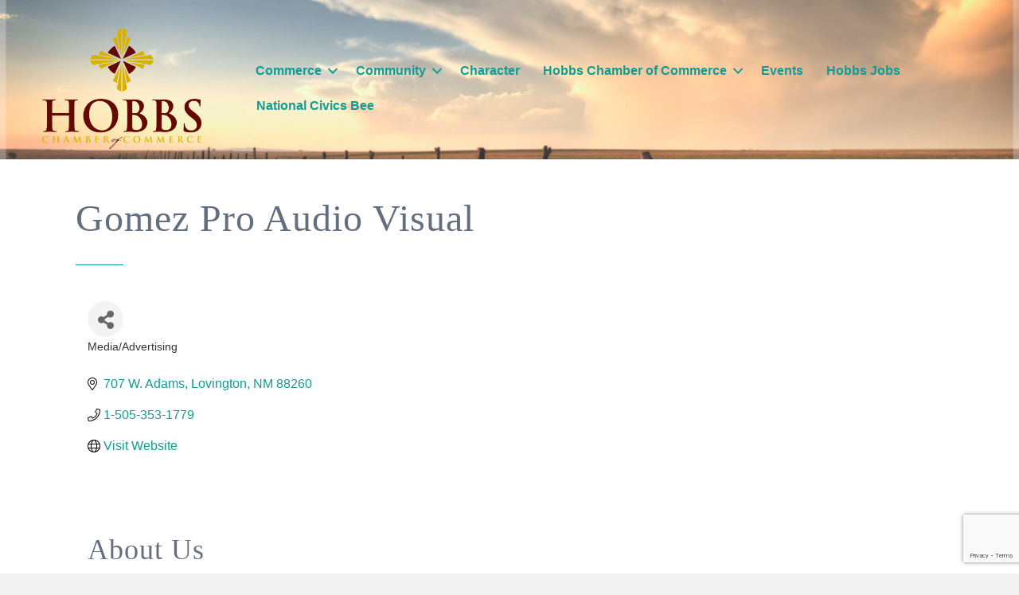

--- FILE ---
content_type: text/html; charset=utf-8
request_url: https://www.google.com/recaptcha/enterprise/anchor?ar=1&k=6LfI_T8rAAAAAMkWHrLP_GfSf3tLy9tKa839wcWa&co=aHR0cHM6Ly9idXNpbmVzcy5ob2Jic2NoYW1iZXIub3JnOjQ0Mw..&hl=en&v=PoyoqOPhxBO7pBk68S4YbpHZ&size=invisible&anchor-ms=20000&execute-ms=30000&cb=gwk3png33w07
body_size: 48916
content:
<!DOCTYPE HTML><html dir="ltr" lang="en"><head><meta http-equiv="Content-Type" content="text/html; charset=UTF-8">
<meta http-equiv="X-UA-Compatible" content="IE=edge">
<title>reCAPTCHA</title>
<style type="text/css">
/* cyrillic-ext */
@font-face {
  font-family: 'Roboto';
  font-style: normal;
  font-weight: 400;
  font-stretch: 100%;
  src: url(//fonts.gstatic.com/s/roboto/v48/KFO7CnqEu92Fr1ME7kSn66aGLdTylUAMa3GUBHMdazTgWw.woff2) format('woff2');
  unicode-range: U+0460-052F, U+1C80-1C8A, U+20B4, U+2DE0-2DFF, U+A640-A69F, U+FE2E-FE2F;
}
/* cyrillic */
@font-face {
  font-family: 'Roboto';
  font-style: normal;
  font-weight: 400;
  font-stretch: 100%;
  src: url(//fonts.gstatic.com/s/roboto/v48/KFO7CnqEu92Fr1ME7kSn66aGLdTylUAMa3iUBHMdazTgWw.woff2) format('woff2');
  unicode-range: U+0301, U+0400-045F, U+0490-0491, U+04B0-04B1, U+2116;
}
/* greek-ext */
@font-face {
  font-family: 'Roboto';
  font-style: normal;
  font-weight: 400;
  font-stretch: 100%;
  src: url(//fonts.gstatic.com/s/roboto/v48/KFO7CnqEu92Fr1ME7kSn66aGLdTylUAMa3CUBHMdazTgWw.woff2) format('woff2');
  unicode-range: U+1F00-1FFF;
}
/* greek */
@font-face {
  font-family: 'Roboto';
  font-style: normal;
  font-weight: 400;
  font-stretch: 100%;
  src: url(//fonts.gstatic.com/s/roboto/v48/KFO7CnqEu92Fr1ME7kSn66aGLdTylUAMa3-UBHMdazTgWw.woff2) format('woff2');
  unicode-range: U+0370-0377, U+037A-037F, U+0384-038A, U+038C, U+038E-03A1, U+03A3-03FF;
}
/* math */
@font-face {
  font-family: 'Roboto';
  font-style: normal;
  font-weight: 400;
  font-stretch: 100%;
  src: url(//fonts.gstatic.com/s/roboto/v48/KFO7CnqEu92Fr1ME7kSn66aGLdTylUAMawCUBHMdazTgWw.woff2) format('woff2');
  unicode-range: U+0302-0303, U+0305, U+0307-0308, U+0310, U+0312, U+0315, U+031A, U+0326-0327, U+032C, U+032F-0330, U+0332-0333, U+0338, U+033A, U+0346, U+034D, U+0391-03A1, U+03A3-03A9, U+03B1-03C9, U+03D1, U+03D5-03D6, U+03F0-03F1, U+03F4-03F5, U+2016-2017, U+2034-2038, U+203C, U+2040, U+2043, U+2047, U+2050, U+2057, U+205F, U+2070-2071, U+2074-208E, U+2090-209C, U+20D0-20DC, U+20E1, U+20E5-20EF, U+2100-2112, U+2114-2115, U+2117-2121, U+2123-214F, U+2190, U+2192, U+2194-21AE, U+21B0-21E5, U+21F1-21F2, U+21F4-2211, U+2213-2214, U+2216-22FF, U+2308-230B, U+2310, U+2319, U+231C-2321, U+2336-237A, U+237C, U+2395, U+239B-23B7, U+23D0, U+23DC-23E1, U+2474-2475, U+25AF, U+25B3, U+25B7, U+25BD, U+25C1, U+25CA, U+25CC, U+25FB, U+266D-266F, U+27C0-27FF, U+2900-2AFF, U+2B0E-2B11, U+2B30-2B4C, U+2BFE, U+3030, U+FF5B, U+FF5D, U+1D400-1D7FF, U+1EE00-1EEFF;
}
/* symbols */
@font-face {
  font-family: 'Roboto';
  font-style: normal;
  font-weight: 400;
  font-stretch: 100%;
  src: url(//fonts.gstatic.com/s/roboto/v48/KFO7CnqEu92Fr1ME7kSn66aGLdTylUAMaxKUBHMdazTgWw.woff2) format('woff2');
  unicode-range: U+0001-000C, U+000E-001F, U+007F-009F, U+20DD-20E0, U+20E2-20E4, U+2150-218F, U+2190, U+2192, U+2194-2199, U+21AF, U+21E6-21F0, U+21F3, U+2218-2219, U+2299, U+22C4-22C6, U+2300-243F, U+2440-244A, U+2460-24FF, U+25A0-27BF, U+2800-28FF, U+2921-2922, U+2981, U+29BF, U+29EB, U+2B00-2BFF, U+4DC0-4DFF, U+FFF9-FFFB, U+10140-1018E, U+10190-1019C, U+101A0, U+101D0-101FD, U+102E0-102FB, U+10E60-10E7E, U+1D2C0-1D2D3, U+1D2E0-1D37F, U+1F000-1F0FF, U+1F100-1F1AD, U+1F1E6-1F1FF, U+1F30D-1F30F, U+1F315, U+1F31C, U+1F31E, U+1F320-1F32C, U+1F336, U+1F378, U+1F37D, U+1F382, U+1F393-1F39F, U+1F3A7-1F3A8, U+1F3AC-1F3AF, U+1F3C2, U+1F3C4-1F3C6, U+1F3CA-1F3CE, U+1F3D4-1F3E0, U+1F3ED, U+1F3F1-1F3F3, U+1F3F5-1F3F7, U+1F408, U+1F415, U+1F41F, U+1F426, U+1F43F, U+1F441-1F442, U+1F444, U+1F446-1F449, U+1F44C-1F44E, U+1F453, U+1F46A, U+1F47D, U+1F4A3, U+1F4B0, U+1F4B3, U+1F4B9, U+1F4BB, U+1F4BF, U+1F4C8-1F4CB, U+1F4D6, U+1F4DA, U+1F4DF, U+1F4E3-1F4E6, U+1F4EA-1F4ED, U+1F4F7, U+1F4F9-1F4FB, U+1F4FD-1F4FE, U+1F503, U+1F507-1F50B, U+1F50D, U+1F512-1F513, U+1F53E-1F54A, U+1F54F-1F5FA, U+1F610, U+1F650-1F67F, U+1F687, U+1F68D, U+1F691, U+1F694, U+1F698, U+1F6AD, U+1F6B2, U+1F6B9-1F6BA, U+1F6BC, U+1F6C6-1F6CF, U+1F6D3-1F6D7, U+1F6E0-1F6EA, U+1F6F0-1F6F3, U+1F6F7-1F6FC, U+1F700-1F7FF, U+1F800-1F80B, U+1F810-1F847, U+1F850-1F859, U+1F860-1F887, U+1F890-1F8AD, U+1F8B0-1F8BB, U+1F8C0-1F8C1, U+1F900-1F90B, U+1F93B, U+1F946, U+1F984, U+1F996, U+1F9E9, U+1FA00-1FA6F, U+1FA70-1FA7C, U+1FA80-1FA89, U+1FA8F-1FAC6, U+1FACE-1FADC, U+1FADF-1FAE9, U+1FAF0-1FAF8, U+1FB00-1FBFF;
}
/* vietnamese */
@font-face {
  font-family: 'Roboto';
  font-style: normal;
  font-weight: 400;
  font-stretch: 100%;
  src: url(//fonts.gstatic.com/s/roboto/v48/KFO7CnqEu92Fr1ME7kSn66aGLdTylUAMa3OUBHMdazTgWw.woff2) format('woff2');
  unicode-range: U+0102-0103, U+0110-0111, U+0128-0129, U+0168-0169, U+01A0-01A1, U+01AF-01B0, U+0300-0301, U+0303-0304, U+0308-0309, U+0323, U+0329, U+1EA0-1EF9, U+20AB;
}
/* latin-ext */
@font-face {
  font-family: 'Roboto';
  font-style: normal;
  font-weight: 400;
  font-stretch: 100%;
  src: url(//fonts.gstatic.com/s/roboto/v48/KFO7CnqEu92Fr1ME7kSn66aGLdTylUAMa3KUBHMdazTgWw.woff2) format('woff2');
  unicode-range: U+0100-02BA, U+02BD-02C5, U+02C7-02CC, U+02CE-02D7, U+02DD-02FF, U+0304, U+0308, U+0329, U+1D00-1DBF, U+1E00-1E9F, U+1EF2-1EFF, U+2020, U+20A0-20AB, U+20AD-20C0, U+2113, U+2C60-2C7F, U+A720-A7FF;
}
/* latin */
@font-face {
  font-family: 'Roboto';
  font-style: normal;
  font-weight: 400;
  font-stretch: 100%;
  src: url(//fonts.gstatic.com/s/roboto/v48/KFO7CnqEu92Fr1ME7kSn66aGLdTylUAMa3yUBHMdazQ.woff2) format('woff2');
  unicode-range: U+0000-00FF, U+0131, U+0152-0153, U+02BB-02BC, U+02C6, U+02DA, U+02DC, U+0304, U+0308, U+0329, U+2000-206F, U+20AC, U+2122, U+2191, U+2193, U+2212, U+2215, U+FEFF, U+FFFD;
}
/* cyrillic-ext */
@font-face {
  font-family: 'Roboto';
  font-style: normal;
  font-weight: 500;
  font-stretch: 100%;
  src: url(//fonts.gstatic.com/s/roboto/v48/KFO7CnqEu92Fr1ME7kSn66aGLdTylUAMa3GUBHMdazTgWw.woff2) format('woff2');
  unicode-range: U+0460-052F, U+1C80-1C8A, U+20B4, U+2DE0-2DFF, U+A640-A69F, U+FE2E-FE2F;
}
/* cyrillic */
@font-face {
  font-family: 'Roboto';
  font-style: normal;
  font-weight: 500;
  font-stretch: 100%;
  src: url(//fonts.gstatic.com/s/roboto/v48/KFO7CnqEu92Fr1ME7kSn66aGLdTylUAMa3iUBHMdazTgWw.woff2) format('woff2');
  unicode-range: U+0301, U+0400-045F, U+0490-0491, U+04B0-04B1, U+2116;
}
/* greek-ext */
@font-face {
  font-family: 'Roboto';
  font-style: normal;
  font-weight: 500;
  font-stretch: 100%;
  src: url(//fonts.gstatic.com/s/roboto/v48/KFO7CnqEu92Fr1ME7kSn66aGLdTylUAMa3CUBHMdazTgWw.woff2) format('woff2');
  unicode-range: U+1F00-1FFF;
}
/* greek */
@font-face {
  font-family: 'Roboto';
  font-style: normal;
  font-weight: 500;
  font-stretch: 100%;
  src: url(//fonts.gstatic.com/s/roboto/v48/KFO7CnqEu92Fr1ME7kSn66aGLdTylUAMa3-UBHMdazTgWw.woff2) format('woff2');
  unicode-range: U+0370-0377, U+037A-037F, U+0384-038A, U+038C, U+038E-03A1, U+03A3-03FF;
}
/* math */
@font-face {
  font-family: 'Roboto';
  font-style: normal;
  font-weight: 500;
  font-stretch: 100%;
  src: url(//fonts.gstatic.com/s/roboto/v48/KFO7CnqEu92Fr1ME7kSn66aGLdTylUAMawCUBHMdazTgWw.woff2) format('woff2');
  unicode-range: U+0302-0303, U+0305, U+0307-0308, U+0310, U+0312, U+0315, U+031A, U+0326-0327, U+032C, U+032F-0330, U+0332-0333, U+0338, U+033A, U+0346, U+034D, U+0391-03A1, U+03A3-03A9, U+03B1-03C9, U+03D1, U+03D5-03D6, U+03F0-03F1, U+03F4-03F5, U+2016-2017, U+2034-2038, U+203C, U+2040, U+2043, U+2047, U+2050, U+2057, U+205F, U+2070-2071, U+2074-208E, U+2090-209C, U+20D0-20DC, U+20E1, U+20E5-20EF, U+2100-2112, U+2114-2115, U+2117-2121, U+2123-214F, U+2190, U+2192, U+2194-21AE, U+21B0-21E5, U+21F1-21F2, U+21F4-2211, U+2213-2214, U+2216-22FF, U+2308-230B, U+2310, U+2319, U+231C-2321, U+2336-237A, U+237C, U+2395, U+239B-23B7, U+23D0, U+23DC-23E1, U+2474-2475, U+25AF, U+25B3, U+25B7, U+25BD, U+25C1, U+25CA, U+25CC, U+25FB, U+266D-266F, U+27C0-27FF, U+2900-2AFF, U+2B0E-2B11, U+2B30-2B4C, U+2BFE, U+3030, U+FF5B, U+FF5D, U+1D400-1D7FF, U+1EE00-1EEFF;
}
/* symbols */
@font-face {
  font-family: 'Roboto';
  font-style: normal;
  font-weight: 500;
  font-stretch: 100%;
  src: url(//fonts.gstatic.com/s/roboto/v48/KFO7CnqEu92Fr1ME7kSn66aGLdTylUAMaxKUBHMdazTgWw.woff2) format('woff2');
  unicode-range: U+0001-000C, U+000E-001F, U+007F-009F, U+20DD-20E0, U+20E2-20E4, U+2150-218F, U+2190, U+2192, U+2194-2199, U+21AF, U+21E6-21F0, U+21F3, U+2218-2219, U+2299, U+22C4-22C6, U+2300-243F, U+2440-244A, U+2460-24FF, U+25A0-27BF, U+2800-28FF, U+2921-2922, U+2981, U+29BF, U+29EB, U+2B00-2BFF, U+4DC0-4DFF, U+FFF9-FFFB, U+10140-1018E, U+10190-1019C, U+101A0, U+101D0-101FD, U+102E0-102FB, U+10E60-10E7E, U+1D2C0-1D2D3, U+1D2E0-1D37F, U+1F000-1F0FF, U+1F100-1F1AD, U+1F1E6-1F1FF, U+1F30D-1F30F, U+1F315, U+1F31C, U+1F31E, U+1F320-1F32C, U+1F336, U+1F378, U+1F37D, U+1F382, U+1F393-1F39F, U+1F3A7-1F3A8, U+1F3AC-1F3AF, U+1F3C2, U+1F3C4-1F3C6, U+1F3CA-1F3CE, U+1F3D4-1F3E0, U+1F3ED, U+1F3F1-1F3F3, U+1F3F5-1F3F7, U+1F408, U+1F415, U+1F41F, U+1F426, U+1F43F, U+1F441-1F442, U+1F444, U+1F446-1F449, U+1F44C-1F44E, U+1F453, U+1F46A, U+1F47D, U+1F4A3, U+1F4B0, U+1F4B3, U+1F4B9, U+1F4BB, U+1F4BF, U+1F4C8-1F4CB, U+1F4D6, U+1F4DA, U+1F4DF, U+1F4E3-1F4E6, U+1F4EA-1F4ED, U+1F4F7, U+1F4F9-1F4FB, U+1F4FD-1F4FE, U+1F503, U+1F507-1F50B, U+1F50D, U+1F512-1F513, U+1F53E-1F54A, U+1F54F-1F5FA, U+1F610, U+1F650-1F67F, U+1F687, U+1F68D, U+1F691, U+1F694, U+1F698, U+1F6AD, U+1F6B2, U+1F6B9-1F6BA, U+1F6BC, U+1F6C6-1F6CF, U+1F6D3-1F6D7, U+1F6E0-1F6EA, U+1F6F0-1F6F3, U+1F6F7-1F6FC, U+1F700-1F7FF, U+1F800-1F80B, U+1F810-1F847, U+1F850-1F859, U+1F860-1F887, U+1F890-1F8AD, U+1F8B0-1F8BB, U+1F8C0-1F8C1, U+1F900-1F90B, U+1F93B, U+1F946, U+1F984, U+1F996, U+1F9E9, U+1FA00-1FA6F, U+1FA70-1FA7C, U+1FA80-1FA89, U+1FA8F-1FAC6, U+1FACE-1FADC, U+1FADF-1FAE9, U+1FAF0-1FAF8, U+1FB00-1FBFF;
}
/* vietnamese */
@font-face {
  font-family: 'Roboto';
  font-style: normal;
  font-weight: 500;
  font-stretch: 100%;
  src: url(//fonts.gstatic.com/s/roboto/v48/KFO7CnqEu92Fr1ME7kSn66aGLdTylUAMa3OUBHMdazTgWw.woff2) format('woff2');
  unicode-range: U+0102-0103, U+0110-0111, U+0128-0129, U+0168-0169, U+01A0-01A1, U+01AF-01B0, U+0300-0301, U+0303-0304, U+0308-0309, U+0323, U+0329, U+1EA0-1EF9, U+20AB;
}
/* latin-ext */
@font-face {
  font-family: 'Roboto';
  font-style: normal;
  font-weight: 500;
  font-stretch: 100%;
  src: url(//fonts.gstatic.com/s/roboto/v48/KFO7CnqEu92Fr1ME7kSn66aGLdTylUAMa3KUBHMdazTgWw.woff2) format('woff2');
  unicode-range: U+0100-02BA, U+02BD-02C5, U+02C7-02CC, U+02CE-02D7, U+02DD-02FF, U+0304, U+0308, U+0329, U+1D00-1DBF, U+1E00-1E9F, U+1EF2-1EFF, U+2020, U+20A0-20AB, U+20AD-20C0, U+2113, U+2C60-2C7F, U+A720-A7FF;
}
/* latin */
@font-face {
  font-family: 'Roboto';
  font-style: normal;
  font-weight: 500;
  font-stretch: 100%;
  src: url(//fonts.gstatic.com/s/roboto/v48/KFO7CnqEu92Fr1ME7kSn66aGLdTylUAMa3yUBHMdazQ.woff2) format('woff2');
  unicode-range: U+0000-00FF, U+0131, U+0152-0153, U+02BB-02BC, U+02C6, U+02DA, U+02DC, U+0304, U+0308, U+0329, U+2000-206F, U+20AC, U+2122, U+2191, U+2193, U+2212, U+2215, U+FEFF, U+FFFD;
}
/* cyrillic-ext */
@font-face {
  font-family: 'Roboto';
  font-style: normal;
  font-weight: 900;
  font-stretch: 100%;
  src: url(//fonts.gstatic.com/s/roboto/v48/KFO7CnqEu92Fr1ME7kSn66aGLdTylUAMa3GUBHMdazTgWw.woff2) format('woff2');
  unicode-range: U+0460-052F, U+1C80-1C8A, U+20B4, U+2DE0-2DFF, U+A640-A69F, U+FE2E-FE2F;
}
/* cyrillic */
@font-face {
  font-family: 'Roboto';
  font-style: normal;
  font-weight: 900;
  font-stretch: 100%;
  src: url(//fonts.gstatic.com/s/roboto/v48/KFO7CnqEu92Fr1ME7kSn66aGLdTylUAMa3iUBHMdazTgWw.woff2) format('woff2');
  unicode-range: U+0301, U+0400-045F, U+0490-0491, U+04B0-04B1, U+2116;
}
/* greek-ext */
@font-face {
  font-family: 'Roboto';
  font-style: normal;
  font-weight: 900;
  font-stretch: 100%;
  src: url(//fonts.gstatic.com/s/roboto/v48/KFO7CnqEu92Fr1ME7kSn66aGLdTylUAMa3CUBHMdazTgWw.woff2) format('woff2');
  unicode-range: U+1F00-1FFF;
}
/* greek */
@font-face {
  font-family: 'Roboto';
  font-style: normal;
  font-weight: 900;
  font-stretch: 100%;
  src: url(//fonts.gstatic.com/s/roboto/v48/KFO7CnqEu92Fr1ME7kSn66aGLdTylUAMa3-UBHMdazTgWw.woff2) format('woff2');
  unicode-range: U+0370-0377, U+037A-037F, U+0384-038A, U+038C, U+038E-03A1, U+03A3-03FF;
}
/* math */
@font-face {
  font-family: 'Roboto';
  font-style: normal;
  font-weight: 900;
  font-stretch: 100%;
  src: url(//fonts.gstatic.com/s/roboto/v48/KFO7CnqEu92Fr1ME7kSn66aGLdTylUAMawCUBHMdazTgWw.woff2) format('woff2');
  unicode-range: U+0302-0303, U+0305, U+0307-0308, U+0310, U+0312, U+0315, U+031A, U+0326-0327, U+032C, U+032F-0330, U+0332-0333, U+0338, U+033A, U+0346, U+034D, U+0391-03A1, U+03A3-03A9, U+03B1-03C9, U+03D1, U+03D5-03D6, U+03F0-03F1, U+03F4-03F5, U+2016-2017, U+2034-2038, U+203C, U+2040, U+2043, U+2047, U+2050, U+2057, U+205F, U+2070-2071, U+2074-208E, U+2090-209C, U+20D0-20DC, U+20E1, U+20E5-20EF, U+2100-2112, U+2114-2115, U+2117-2121, U+2123-214F, U+2190, U+2192, U+2194-21AE, U+21B0-21E5, U+21F1-21F2, U+21F4-2211, U+2213-2214, U+2216-22FF, U+2308-230B, U+2310, U+2319, U+231C-2321, U+2336-237A, U+237C, U+2395, U+239B-23B7, U+23D0, U+23DC-23E1, U+2474-2475, U+25AF, U+25B3, U+25B7, U+25BD, U+25C1, U+25CA, U+25CC, U+25FB, U+266D-266F, U+27C0-27FF, U+2900-2AFF, U+2B0E-2B11, U+2B30-2B4C, U+2BFE, U+3030, U+FF5B, U+FF5D, U+1D400-1D7FF, U+1EE00-1EEFF;
}
/* symbols */
@font-face {
  font-family: 'Roboto';
  font-style: normal;
  font-weight: 900;
  font-stretch: 100%;
  src: url(//fonts.gstatic.com/s/roboto/v48/KFO7CnqEu92Fr1ME7kSn66aGLdTylUAMaxKUBHMdazTgWw.woff2) format('woff2');
  unicode-range: U+0001-000C, U+000E-001F, U+007F-009F, U+20DD-20E0, U+20E2-20E4, U+2150-218F, U+2190, U+2192, U+2194-2199, U+21AF, U+21E6-21F0, U+21F3, U+2218-2219, U+2299, U+22C4-22C6, U+2300-243F, U+2440-244A, U+2460-24FF, U+25A0-27BF, U+2800-28FF, U+2921-2922, U+2981, U+29BF, U+29EB, U+2B00-2BFF, U+4DC0-4DFF, U+FFF9-FFFB, U+10140-1018E, U+10190-1019C, U+101A0, U+101D0-101FD, U+102E0-102FB, U+10E60-10E7E, U+1D2C0-1D2D3, U+1D2E0-1D37F, U+1F000-1F0FF, U+1F100-1F1AD, U+1F1E6-1F1FF, U+1F30D-1F30F, U+1F315, U+1F31C, U+1F31E, U+1F320-1F32C, U+1F336, U+1F378, U+1F37D, U+1F382, U+1F393-1F39F, U+1F3A7-1F3A8, U+1F3AC-1F3AF, U+1F3C2, U+1F3C4-1F3C6, U+1F3CA-1F3CE, U+1F3D4-1F3E0, U+1F3ED, U+1F3F1-1F3F3, U+1F3F5-1F3F7, U+1F408, U+1F415, U+1F41F, U+1F426, U+1F43F, U+1F441-1F442, U+1F444, U+1F446-1F449, U+1F44C-1F44E, U+1F453, U+1F46A, U+1F47D, U+1F4A3, U+1F4B0, U+1F4B3, U+1F4B9, U+1F4BB, U+1F4BF, U+1F4C8-1F4CB, U+1F4D6, U+1F4DA, U+1F4DF, U+1F4E3-1F4E6, U+1F4EA-1F4ED, U+1F4F7, U+1F4F9-1F4FB, U+1F4FD-1F4FE, U+1F503, U+1F507-1F50B, U+1F50D, U+1F512-1F513, U+1F53E-1F54A, U+1F54F-1F5FA, U+1F610, U+1F650-1F67F, U+1F687, U+1F68D, U+1F691, U+1F694, U+1F698, U+1F6AD, U+1F6B2, U+1F6B9-1F6BA, U+1F6BC, U+1F6C6-1F6CF, U+1F6D3-1F6D7, U+1F6E0-1F6EA, U+1F6F0-1F6F3, U+1F6F7-1F6FC, U+1F700-1F7FF, U+1F800-1F80B, U+1F810-1F847, U+1F850-1F859, U+1F860-1F887, U+1F890-1F8AD, U+1F8B0-1F8BB, U+1F8C0-1F8C1, U+1F900-1F90B, U+1F93B, U+1F946, U+1F984, U+1F996, U+1F9E9, U+1FA00-1FA6F, U+1FA70-1FA7C, U+1FA80-1FA89, U+1FA8F-1FAC6, U+1FACE-1FADC, U+1FADF-1FAE9, U+1FAF0-1FAF8, U+1FB00-1FBFF;
}
/* vietnamese */
@font-face {
  font-family: 'Roboto';
  font-style: normal;
  font-weight: 900;
  font-stretch: 100%;
  src: url(//fonts.gstatic.com/s/roboto/v48/KFO7CnqEu92Fr1ME7kSn66aGLdTylUAMa3OUBHMdazTgWw.woff2) format('woff2');
  unicode-range: U+0102-0103, U+0110-0111, U+0128-0129, U+0168-0169, U+01A0-01A1, U+01AF-01B0, U+0300-0301, U+0303-0304, U+0308-0309, U+0323, U+0329, U+1EA0-1EF9, U+20AB;
}
/* latin-ext */
@font-face {
  font-family: 'Roboto';
  font-style: normal;
  font-weight: 900;
  font-stretch: 100%;
  src: url(//fonts.gstatic.com/s/roboto/v48/KFO7CnqEu92Fr1ME7kSn66aGLdTylUAMa3KUBHMdazTgWw.woff2) format('woff2');
  unicode-range: U+0100-02BA, U+02BD-02C5, U+02C7-02CC, U+02CE-02D7, U+02DD-02FF, U+0304, U+0308, U+0329, U+1D00-1DBF, U+1E00-1E9F, U+1EF2-1EFF, U+2020, U+20A0-20AB, U+20AD-20C0, U+2113, U+2C60-2C7F, U+A720-A7FF;
}
/* latin */
@font-face {
  font-family: 'Roboto';
  font-style: normal;
  font-weight: 900;
  font-stretch: 100%;
  src: url(//fonts.gstatic.com/s/roboto/v48/KFO7CnqEu92Fr1ME7kSn66aGLdTylUAMa3yUBHMdazQ.woff2) format('woff2');
  unicode-range: U+0000-00FF, U+0131, U+0152-0153, U+02BB-02BC, U+02C6, U+02DA, U+02DC, U+0304, U+0308, U+0329, U+2000-206F, U+20AC, U+2122, U+2191, U+2193, U+2212, U+2215, U+FEFF, U+FFFD;
}

</style>
<link rel="stylesheet" type="text/css" href="https://www.gstatic.com/recaptcha/releases/PoyoqOPhxBO7pBk68S4YbpHZ/styles__ltr.css">
<script nonce="VWquSrG0o3EYV3Is0L7qkQ" type="text/javascript">window['__recaptcha_api'] = 'https://www.google.com/recaptcha/enterprise/';</script>
<script type="text/javascript" src="https://www.gstatic.com/recaptcha/releases/PoyoqOPhxBO7pBk68S4YbpHZ/recaptcha__en.js" nonce="VWquSrG0o3EYV3Is0L7qkQ">
      
    </script></head>
<body><div id="rc-anchor-alert" class="rc-anchor-alert"></div>
<input type="hidden" id="recaptcha-token" value="[base64]">
<script type="text/javascript" nonce="VWquSrG0o3EYV3Is0L7qkQ">
      recaptcha.anchor.Main.init("[\x22ainput\x22,[\x22bgdata\x22,\x22\x22,\[base64]/[base64]/[base64]/[base64]/[base64]/UltsKytdPUU6KEU8MjA0OD9SW2wrK109RT4+NnwxOTI6KChFJjY0NTEyKT09NTUyOTYmJk0rMTxjLmxlbmd0aCYmKGMuY2hhckNvZGVBdChNKzEpJjY0NTEyKT09NTYzMjA/[base64]/[base64]/[base64]/[base64]/[base64]/[base64]/[base64]\x22,\[base64]\\u003d\x22,\x22GMKYwrbDpcOcwpfDu8ONLCfCjMK3VjrCuMOkwpBSwpTDnsKFwrZgQsOhwqlQwrkawpPDjHEdw5Z2TsOcwoYVMsO/[base64]/w4EHw6DDuMKUw6xYbkfDssKlIwHCgMK0wq50UjxPw7NvBMOnw5DCq8O4H1QLwoQRdsOBwodtCS5Aw6ZpVE3DssKpajXDhmMOScOLwrrCoMO9w53DqMOfw7Nsw5nDr8KcwoxCw6zDlcOzwo7ChMO/Rhgbw5bCkMOxw6nDhzwfMi1ww5/Ds8OEBH/[base64]/w75JwoLCjsKcwqQwBMKFdD3Cgj/CnSzChhDDvWcrw4/DrsKyJCIjw4cZbMO4wrQ0c8OKRXh3a8OwM8OVfcOwwoDCjG7CgEg+M8OeJRjCgsKQwobDr0x2wqptG8O4I8OPw7TDuwB8w4TDsm5Ww6TCuMKiwqDDmsOEwq3CjWPDijZXw6DCuRHCs8K/AlgRw7PDrsKLLl/CncKZw5UoCVrDrnHCvsKhwqLCqjs/wqPCjzbCusOhw7MgwoAXw7rDug0OP8KPw6jDn1ozC8OPZMKvOR7Dv8KGVjzCrMKNw7M7wqMOIxHCiMObwrMvdMOxwr4vXcOdVcOgD8OCPSZkw6sFwpF6w7HDl2vDjRHCosOPwp/ChcKhOsKvw6/CphnDr8OsQcOXWnUrGwQwJMKRwqHCqBwJw7XClknCoDbCqBt/wp/Dr8KCw6dSGGstw7XChEHDnMKHHFw+w5VUf8KRw4cMwrJxw7zDrlHDgGlMw4UzwrQTw5XDj8OowpXDl8KOw6AdKcKCw43CoT7DisOFV0PCtU3Cj8O9ESLCqcK5anHCgsOtwp0/IDoWwpbDgnA7acO9ScOSwo3ClSPCmcKEScOywp/[base64]/CoU1iwpLCnGDDrmXDisK6Rldew4DChB3CiCfDl8Kcw4HCusOJw59FwqFwI2HDs31rw5PCmcKuPMKMwqTCnMO+wpE2LcO+T8K6wqJMw680VjMsYAzDicKCw4jDizHCuVLCp2HDuFQOZkMUNAnCmMKkaxoiw5LChsO5wpN1CcOCwoB5ESLCiXwsw7/CkMO8w5nDhH85TynCkG15wr8nJMOCwpXDlw7Dg8O5w5kzwowkw5dfwoMrwp3DhMORw4PCuMOMAcKow6New4rChXkffsOfNsK5w4rDnMKVwrHCjcKgTsKhw5zCmXJ0wrNpwr9CeCDDtlfDo0RUZwU+w6NpaMOSG8KUw5twXcKnAcOdeDw/w7DCssKLw7jDj1TCviDDlGpsw44Kw4VCworCnHd8woHCogEqJsKbwr80worCpcKGwpwLwo0jE8K/Xk/DjGVXP8OYCT4qwpvCgMOge8OLMnwpw79fZsKUd8Khw6llw5zCt8OWTg4zw4UnwoHChCTCgMOcWMOgHjXDg8OKwoN2w4cHw7TDsELDp0Ruwpw1cnzDoDcTBcKYwrTDv1AQw7DCkMOFZUM2w4nCjsO/[base64]/[base64]/CogUmRxEhMl/CksKHecKqwo9HI8Oxd8KhSx9qdcOWPzM9wrBaw4sQMsK/fcOuwobCjl/ChSEvNsKYwqnDpDMMXsKmJMOLWFISw4rDs8OAOk/DncKHw6YHchzDrcKJw5FtecKzaibDoVBZwp1awqXDoMOgDMOJw73CrMKNwq/CnFlUw7bCvMKdOxXDo8Oiw7dyDcKdPggyCcK6ZcOaw7PDnlEpFcOoYMOaw5LCsiPCrMOqOMOTKAvCvcK0AMKww6gncA00SMOAG8O3w7bCncKtwptQWsKAX8O/[base64]/aQNoDnhafsOUwqHCicKSZzw4w7o7w5zDg8Kxw7Qpw6fCqzpkw67DqiPCuVLDqsO/w7gqw6LDisOnw6xbw43ClcKDwqvDgMOSTsKoMmDCtxcgwoHCosK2wrdOwobDq8O0w7ooPD/Cu8Oyw48pwqp0wojCvi8Rw708wrbDskJ/wrZxNnnCtsK6w5xOE00DwqHCpMOgDhR1McKGw4k3wpZdWSBwRMOswpEnE0FMQxxOwptgR8OOw4hKwpouw7vCgMKFwoRfY8KwUk7DrsOSw7PCmsKmw7ZmM8OTcMOSw4rCnDhgM8KEw6rDrMOZwpkZwr/DiCAOXsKifEoHKMOJw5gJRsOuXsKOH1rCvSx/N8KqdyzDlMOsEjPCq8KDw7DDp8KED8KAwrbDh1vCv8OPw7XDl2LDl0/CnsKEFcK/w4IZYRRaw444FBk8w7bDj8KOw5TDv8KtwrLDqMK0wqlwcMOZw4jDkcOgw788Qx7Dg3k2V2s7w5wrwppHwqnClmDDu2M+Fw/DnsKaaFTCiXPDoMKxEivCo8Kcw63Cv8KWC29LCnZcLsOIw4whIjPCsHxew7fDqBpzw6MCwrbDssOYIsO/w4HDicKALlTDncOLKcKTwotkwo/DvcKoJGXDmUEfw4DDl2AGTMKraWVww4LCs8O4wo/DisKOAinCrjkGdsO+C8KON8O9w5Q9WG7DrsO6wqfCvMOIwojCvcOLw4kAFsKuwqPCgMOrXiXCp8KSO8O/[base64]/[base64]/DrsKXw6HCusO3wqjCi8KcAcKjQT05cWrDmsKFw7dWKMKew47Dlj7Cs8OqwpjClcKUw5/[base64]/[base64]/[base64]/DhMKWQsOcw4jDgsK3wrzDlsK/w53Dt8K4w5LDmsOqNmV8W0l5wqDCvxhLRsKBMsOOBsKGwrk/w7/Dpy5fw7AIwo9xwo5pI04Vw45IeyktFMK3DsOWEWklw43DusOWw4vCsjU8c8OOVGDCrcOaTMK4ZEzCvMO2wp8Xa8OLScK/w7QYRsO4SsKbw5kew5FlwrDDs8OAwrDChjnDkcKLw5d2AsKZE8KDa8K9XXvDvMKeS1YTSDJfw6xgwrTDnsOkwpsfw4PCoQckw6vCmsO/wq7DicO7wrLCs8KGB8KuLMKoR1k2f8OfFcK+U8Kqw6sCw7NYQAx2asKkw61uQMK3w6DDl8Oqw5c7LSvCgcODJMOtwoLDkDrDqXBTw4wjwpxtw65gFcO3a8KHw58ZbmHDmXfChlLCucOXSB9CRSkBw5fDnFsgCcKIwoNWwpogwonDjG/DisOwC8KibMKPOcO0wpghwqAlUmZcGFh6woM0w5Ibw5sXbAPDkcKEWsOLw7pawoPCu8KBw43CjT96w6bCs8OgLsKuwqzCi8O1KUrCjhrDlMKKwr/[base64]/wrnCoFZ9LUTDq8OjIcK4w6pGKWPCpcKDSRsNwqB5BSI3SU8ow7DDocK/w4xFw5vCgsODJ8KYXsKKL3DDocKTesKeAsKjw4skQxTCq8OiR8OmI8KuwpxEPCgkwrLDjEghN8OqwrbCksKrwptxw5DDgDVlJh9NKsKtB8Kfw6oJwrB/eMKQb1ltwqLCt2nDsFjCmcK+w7HCt8KLwpwbwoVNFMO3w6fCpsKkQm/CrjZPwrHCplBCw5s2bMO0SMKWNBgHwr9TIcOvwrjCl8O8BcOdJ8O4wqlZZR/[base64]/[base64]/Cj8K9w5VHw4lpwpXDncO/w6/[base64]/CjW7Ds8OwLkjCkcK7FMOBE8OOBVU2w7nCn2vCgy8Xw7/[base64]/[base64]/DksOXZRcuMzdEw7RXRmEfw5Qaw7lOa1PCh8Opw55mwolDaj7ChcO4ay7CmgAqworChcKDUSTDugIswoLDvcKrw6TDucKWwo8gwq1/[base64]/DtMOzFmnDpsKaNRjCqMOGJ0VMw7/CtWDDo8O6YMKfTT/CksKQw4nDnMKwwq7DlFATWFJ8acK/D118wpNYUcOBwrBKL05Fw4vDuRwOBB90w7fDoMKrGMOyw4lPw71vw4Mdwq/Dkn5LDBh7Jj1eEEnChMKwQyErfknDiCrCixPDnMOSFWViAhERXcKRwqTDknhOZUN2w5XDpsOFGcO0w7svScOrJngcOE3CqsKdCjLCkARbTcKqw5vCo8KvHMKuCcOSIyHDgsOewpXDuC7Dt3hBdMKgwqnDmcOTw7lbw6gbw4HDkUfDkmtoPsOKwq/[base64]/[base64]/[base64]/CkS8wwq7DvwnCrcKRwp5uT3nCphXDs3DCswTDhsKkwo5iwrvCsns/[base64]/DqsKLKzLCjcOKZ8OPdcK4YsKweQPDn8OfwpAjwrTDmW91NyXCmMKUw5gQT8KDQmDCoT/[base64]/CmyHDnxvCvcO+UUotS8KtSyJKwrYYwr/DoMK6PMKfFMKYJDpwwo3ConZWC8K1w57DmMKlFcKRwpTDp8OPRDcmA8ODAMOywozCuGjDocKFdknCnMK1S2PDoMOgSDwdwpVYwrkKw4fCk3PDlcO5w5c+WsOKGcKXHsK0X8O/YMOJYcK3L8K5wq4CwqI/woUSwq5fWMKIJEnDrcKvQHNlWiETX8KQPMKIQsK2wrdoU3XCh3zCr3jDmsOsw4ZxHxjDr8K9wpXCgMONw5HClcOyw6NzcMKuJQwqwozCjMOKaTvCslNJN8KzAU3DnMKSwq5LC8Kmwr9Fw7/Dm8OROTw9w4rCmcKsOGIdworDlgjDqETDssO7KMODJjU1w7XDv3HDiCfCtSpOw5UOa8OIwpHChyFcwpU5wocPXMKow4YFI3nDuzvDssKrw41lIsKJw6l6w6V+wrx8w7ZQw6APw4HCiMK0BFrCm09iw7YpwqTDrl/DlUp3w5NFw7Bnw6tzw53Djy9+ScKIbcKsw6XCv8ObwrZrwoXDo8K2wq/Dtn50w6Y8w4XCsBDCpk/DtUTCimXClcOgw53DncOUWVpmwrY4woPDtRHClcOiwp/Cjz5WB0zCvsOfR24IJcKDfgJOwojDuGPCksKEFG7CkMOjKcOcw6/CmsO9w5DDjMKwwqjCuXNMwrwCf8Kpw40Cwpp6woDCpybDjsOEVX7CqcOIUFXDgcOLUH9+F8O0TsKswpPCksOSw7TDnR5MLl7CssKlwr5nw4nDrkXCucK2w7LDt8Oqwo5rw5PDiMKvbT/DvD1YCB/DpBVbw4h9GVPDpxDDvcKzazTDg8KEwoo5ICFGJcOJK8KOw5jCjcKRwrfCm30CVWnCkcO0P8KnwqJFfHDCpcK8wrXDmzEeRz7DjsOsdMKmwrzCuAFBwolCwqzDusOBaMOpw43CoXbCliIdw6rDl090wpbDlcK5wqjCjcKyTMOQwpzCn1HCo2HCqVRQw5LDu0/CtcKXPHgjQMO8w4bDlyFjGRTDlcO4TsKrwq/DhTPDocOqNsOSOGNLe8KHV8O6UQwzW8KNGsKQwoDDmMKvwoXDu1Z3w6Vdw7rCkcO4DsKqf8KUOMO7H8OcWcK7wq3Ds3jChG7DlXF8DcOSw4fDmcOSwrzDucO6UsOGwp3Dt2EQBBHCpAzDqxMUA8Khw77DmSXDsDwQUsOrwqlLw6dpQAXCsVI5YcK1wq/CoMOqw6ZqdMKVB8KJw75QwoIiwrPDosKCwpZHbEnCucKAwrsLwppYE8OeZsKjw7PDmBZhQ8OhGsKiw57DrcOzby9Bw6PDgz7DpwvDlyNeAgkMChrDncOWPgsXw4/[base64]/DpBVOwpTCssK+w4pcw7VGbMKxWzJGYW5lPsKVP8KswrJjCBbCt8OMYS/Cv8OswqrDtsK5w7EiTcKmKMOmI8OxdBYSw7IDKwzCgcK6w70Lw6c7YitKwqDDoRvDg8OHw4V5wq51EcOZEsK4wrc4w7YewpbDtRHDvsOIAwtswqjDgTTCr1fCjnnDvFzDpxLCuMO4wrBZbsOWVH1Oe8KFX8KEBwhwDD/CoAjDgMOpw4PCkwxWwoM2R1wtw4kXw69bwpHCin7CvQhbw4EiRGrCvcK9w4HCmsOaFGJGf8K3N2FgwqlLasKNf8OZZMOiwpxHw5rDi8Ocw6kAwrxlQsOVw5DClEjCsx5Iw43DmMOWf8KawrddDFPCky/CgsKQHMKsLcK4N1/Do0QgGsKVw6LCocOIwqFPw67DpMK7JMOMGS5ILMKbOAxDf3jCocK/w5sXwrTDrjHDmsKMZcO2w5AcQcOow4PCjsKSXgzDl1nDscKNTcOUw5PChh7CpTIkK8OiDcOEwrrDhT7DlMKZwqTCvMKpwqYIGhbCs8OdOkF1ccK9wpFPw7swwonClEpgwpgawo/DpSBsVzs4KmTDhMOOYcKkZigSw6d0TcOUwpM+RsKPw6Uxw4zDkVE6bcK8THxaMMOtRErCsS3CgMO9dlHDqCAow6xISA5Cw7rDpArDrw8PJxNbw73DnR1+wp9Ew5dlw5puA8K4w4PDoWvCr8Obw57DtsOxw7NLIcO7woEpw6RzwrgCc8O/[base64]/CjMOrPMKEY8OMbcOsOsOPwo1qwp/ClSjDr1F2fCnDtMKJb1nDtSwefT/Dp0c+wqYdIsKaVnbCgyQ6wr8uwrXChxXDu8OHw5x4w60jw7wOfHDDn8OHwp5Jd21xwrjCjxnCi8OgJMOrUMOzwrLCkwo+MwtnUhHCqEHDgAjDlk/DsHwsZyoZTMKCQRvCj37CsUHDlcK5w7/DksOUBMKmwo4WG8OgEMOiwpPCmEjCpApnEsOdwr4QRn8SckojIMKYfWTDtMOXw6A5w5pnw6BBPSfDvCbCjMO/w6/CuUJPw4jClEV9w5DDkAHDqw0gKxrDpsKPw6jClsKxwqN/[base64]/CtsOHCcOMw41SbAjDuW/DgcOiYzgywrsOKsKjIzbDqcKQc0dYw6rDksOCAhZUaMK9wr5Xag9sCMKWXHzCn2PDqm10YXzDgwZ/wp9ZwphkMwRXBnfDtsKmw7ZsaMOYewJ3MsKzJ2VAwqESwq/DgGwDQWnDlSHDnsKDOMKgwpzCoGZ1fMOBwoBxTcKABj3DgHcPDVkGPX3DsMOFw5/DosK5wprDvsOpSMKURHk2w7vCgVhEwpE2csK4ZXHCpsKLwpDChMO+w7jDssOUH8KKAsO3w6TCqwLCisKjw5gWT3FoworDoMOLacOWPcOKAcK/wrBhP0ACcx9BT1/DmQ7DnHXDucKFwqjCkUzDksOLW8KyX8O2EBRZwrM6MnopwrdPwpTCo8O5wrBzZEHDn8ODw4jCmn/[base64]/[base64]/wonDq2pEwr1RwpvDkyXChcOTUcK6wpjDncKuX8O3e1UYJcOXwpzDuiPDicOZRsKiw5tXwq4Jwp/DnMOswr7Dh0XCksOhEcOpwo7Co8KISMKHw7cLw58Yw7VnIMKqwplhwr04aE3ClWvDk8OlecOww7DDr0jCjyhefHTDo8OiwqjDmcOVw5HCvcKLwpjDsBnColEjwqBSw5LCt8KUwpXDucOYwqTDkAnDssOpdEppQwByw4jDuxnDoMKyQsO4J8ODw7LCsMOrCMKKw7/CmnDDosO7YcO2HwnDvxcww7lzwpdVFsO2wrzCkwghwod/[base64]/CrMO/w413w7MLYMOfwrtuwrp2wpzDu8OOwo0nFTlZw6/[base64]/Cl1HDnADDqSrCmcOre8OybsKhMsKoK8Onw5xUw5XCvsK1w6bCuMODw67Ds8OdVxIqw6UlQMOzDmjDi8KzZVzDvGw7C8KcFMKFbcKKw4Jgwp09w65Bwr5JGVNEXWvCsWE+wqbDq8KDbBXCiCDDlMKew49iwrHDlgrDk8O/SsOFNBUiW8OsesKlKhzCqWrDsF1vZcKBw7fDkcKuwo3DlS3DksO8wpTDikHCqA8Jw5p0w54fwqQ3wqzDncO5wpXDpsOBwrN/ZSVxdk7CmsOcw7ADU8KLS0c0w7skwqbCosKtwoBAw6hawrbCkMOkw5/ChMKPw4ACPRXDhEbCtQEYwo4Gw65Mw4rDgwIWw6gcVcKATMOdw6bClzJTeMKKGsOswpROw5RTw5w+w47DvHsmwpxqYDJOdMK3bMKCw57DsCE2BcOIfC0OBl1SDDwow6HCuMOvw5JQw6dTFDIOZ8K0w6Nxwqw/woLCoVt0w7LCtEA+wq7ChWkgCxNqeQVsRyVJw6YDTMKwQcOzABDDuADChMKEw6o1YTDDmUJmwo3Cu8KRwr7Dj8KLw7nDkcOyw7ZEw5HCpTDDjcK0QMKYw5xLw4wCwrlqPsKEeEvDq08pw4LCq8K7F2fCvAhiwoM/GMOzw43DrBDDssKkdFnDr8K2DCPDpcOVJFbCnzHDhEgeQcK0w6YYw5/DhgHCvcKVwp3Cp8KjNMO4w6hjwo3Cv8KXwqtQw7XDtcOxU8OWwpVNVcK4IyViw5nDhcKrwrEDOkPDiHjCrgQecgxCw6/Cv8K/wofCiMOrCMKqw4vDqxNlJsKnw6p8woLCucKcHj3CmMKOw5jCpSMrw7nCpHQvwpl/O8O6w4MzFcKcV8KyKMKPB8Ogw6zClirDt8OuD2UuFAPDksO4QMKnKFcDRCYsw4RowpJMVcKew6QGYQVNCcOTXcO1wq3DpTDCo8OIwrrCrQ3DpDbDucKzO8OwwoQRBMKAXsKXahDDlMKRwr/[base64]/woPDmlkSA8O7WFsJwprDk8KYw71Nw7rCq8KAXsOGw4DDiBLDlMOnD8Orw5HDtEfCuS3CgsODwq8/wqTDkWHCh8OOU8OyMmbDk8O7IcKiLMOGw7Elw7Mow5EkfWjCj2/ChzTCusKvFF1JLDzDpy9yw6o4OwfDvMK9bCVBEsKqwrFFw43CuXnDrsKvw4t9w7zDnsOTwpk/[base64]/DuV7Dux4xw79JDBfCiU7CnsKWw6lVKivDj8KQNT0ewrfChsKTw7vDtz53QcK8wrBPw5gVEsOYCsOqGsKuwoQVacOYAMK9EMOiwpjCtsOMZk4wKThjM1hYw6JCw63DksOxeMOycyfDvsKKSUA2fsOPJMKOwoLCjcKwRUNew4PCtlLDp0/CrsK9wrbCrCUYw7MBL2HCkFnDhsKMwr1iLiwuLzHDgH/CgR7ChMKjQsK9wpHCgwVzwp3DjcKnH8KUCcOewpdDMMOXEmYZGMOFwoFPAzJpD8Ovw4wLJFtawqDDiGMkw6zDjMKiLsOIVXjDs1EHZ0XClQV7ecKyS8KyIcOxw6jDl8KcKSwdc8KHRR/[base64]/DlMO4P2pHwoTDm8OYw5lKw7/DlsKGw6k7wqrCmVTDvHtsFV17w7Idwr3CuW7CgxzCvGNNd2Uie8KAOMOKwq7DjhPDlgPCjMOEfFk+V8KLRTMZw7kSHUhHwqgnwqzCicKHwq/DlcOmVCZqwo/CjcOXw4FMJcKDACLCrsO4wo8ZwqZlZDvDgcK8CydfJiHDkDDCvSYbw5wRwq4YJsOOwqRbeMOHw7U6acKfw6BKIXMycxBEwqDCsSA1S1bCpH8yAMKnSgV3JQJ9JRZ3FsOQw5bCgcKuwrt1w7MqQMKgHcO0w7hFwpfDqcOPHCYSPAnDgMOpw4JxL8O/wqTChW5/[base64]/[base64]/CosOywqrCtsOsVsOiQxLDpkfCtMOTHsOJw69efQQXDjTDuhMcR2LCljgzw6o9PmtVMMOcw4HDo8O/wpDCumjDqiPCtHh8WsOyecKvwrRrPHrDm0xfw4EqwoHCrTpLwq7ChDXDoiIBWirDoCLDliN3w7cpJ8KVEMKTL2vDpcOWwpPCt8KawrvCi8O4AMK3NcOjwps6wrbDqMKWwpM/w6DDocKKBFHDuxIXwq3DmgzCvU/Cm8K1wrAewq7DoUjCsg0bIMO+w6/DhcObFAbDjcOBwrsBwovCkTnCh8KHUMOJwqrCgcK6wpcTQcO5AMOLwqTDlz7ClcKhwqrCnkvChxYDf8OmXsK/WMKgw7QhwqzDvnQFGMOww6fDulk6S8O/woTDo8KDO8Kdw5rDk8KYw5xufFhWwo5WFcK3w4bDpBAwwrvDskzCjRjCvMKewpMUT8KUwqRTDjFGw43Crl18UXczWcKWUsOFQlfCqkrCjigWPDZXw4bDk19KK8OLF8K2bEnDoQ1ELsKywrB/SsOBw6Z6AcKfw7fCr2otAXRDQ3gFE8KtwrfDk8KgGMOvw6cXw7/DvyLChRAOw4jDhD7DjcK6wp48w7LDsVHCgFxCwrQ/w7HDkHcGwrIew5DCrX3Csi9wD25fRztuwrfCvMObNMKnUi0XPMOSwqnCr8Olw5DCmsOcwoosAyfDrj4bw4YTScObw4DDhkzDgsKhw4YOw4zCl8K1eRnCsMKuw6/DpFctHHHCgcOqwrJhH2RDcsOKwpLCkMOLJVIzwqvClMK6w43CnsKQwqkNK8O0YMOIw70cwqzDgWxtZX5oF8OHe2fCvcO/K2Juw4PCi8KDw7h8DjPCixbCq8OVJMOeaSfCjTkZw5oIM1PDisOyfMK1E2RfOcKAH0l9w7E0w6PCrMKGfQ7ChSlew4PDr8KVwrsOwrfDs8OewpHDsEDDpwJIwq/[base64]/DvG4nEX4Iw7U4CMKFwoQRwrXDox8BPMOAPiVaaMOcwo3DmzNKwpdrdVbDt3TCoC/[base64]/CqHTDssK3P3PCmMKrwrPCoirCqCfDu8K/KcOHH8OBacKFwoRmwod/FUjCgsO9ecOtFC9xdMKCPsKbwrjCo8Otw5tGZH/DncOqwrZwb8KPw73DqmbDsE1kwr4Zw5Igwq7DkV5ew6HDml3Dt8O5aFwkM2wNw4HDhWExw4xDOyI0fiJTwq1nw4zCrgDCoS3CjlZ/w6M2wpQ/w5VUQsKDAHfDl0rDv8OjwpQNPlBswrvCrhR2a8OsWsKMHsOZBhoyc8K6Cgt1wpk4wp5uVMKfwr/CucKdXMOcw4nDumVXOnrCt03Dk8KjRE7DpMOreApOOsOrwrVyOkXDu23CuSLDkcKeDHPCtsKOwqY8PwgdFH3CpQLCksO5BBhhw41/[base64]/CnETDkjLDicOcfixNacKuAxLDq2gWJk84wpLDlsOxbTlnSMK7Y8Kbw595w4bDiMODw6ZiASobD2puUcOkZ8KwH8OnHQbCgUrDli/CqnNvWzspw6wjPyXDqB4LCMKIw7RWdMKGwpd7wqVzwoTCt8Kbw63CljzCkmPDrGhpw6JawoPDj8OWworCshkPwo/DiG7CgsObw6Udw7LDpkTCvTsXaGQuZhHCvcKrw6kPwqvCgyTDhsOuwrhFw4PDpMKbGMKjCcO6ShjChw1/w5nCi8O7w5LDjsOqEsKqPh8dw7RfIUjClMOewpthwp/Cm3PDmDTChMOPTsOww7ogw5JYeG/Cq0LDgwpHaQXCglTDkMKnNC/DuFl6wpfCvcOOw4fCk25/[base64]/[base64]/w4lIw4PCpcO0YsO8LcKLwqUtKBdeCMOQd14Ow6ktGEYlwr03wqs3aUNCVjR3wr3CpSDDo2rCuMOzwpQdwprCqh7Cn8K+FiTDmx1iw6PCoGZjRy7CmBRvw4vCpUU0wq3DpsOTw5vDllzCkRTCgyd6WCcew6/ChwBZwrjCr8OpwqrDpn8Tw7wlNwfDlw0YwrjDssKyMQvCksOIQALCnVzCnMOOw7vCmMKMwpfDpcOgdHPChMKIHicwPsK2woHDtQcIbVoMTcKLLcK2QmbClSvDp8OtICXCksKsbsOdIMKFw6E/LMOWO8KeSj5cLcKAwpZEZEDDt8ORRMOkMsOqcXLDk8OMw7zCgcOyMF/DiQFJw64Lw5DDn8KIw4R6woppw6XCqMOEwr4Dw6QMw5A/w4bDmMKNwqvDklHCqMODCyzDuGvCsh3DgDnCjcOoLsOIJ8OCw7LDpcKWTgXCjsOZwqMLYmnDlsOKXsOWdMObPsOcM0bClTLCqDTDiSRPP0JfIXMawq0sw6XCqzDDjcKzdmUFOwHDvcOpw6UKw4cFSRzDvsKuwpbDv8O/wq7CjTbDo8O7w5ULwoLDp8K2w4RgIDTDpMK1McOENcO8EsKzH8OkKMOfSEECU0XCqRrCrMOrTTnDu8Krwq3Dh8Oww5TCpTXCiAgiw6TCknkhchXDmEVnw6bDvE7CiBU+TVXDgy1dVsKKwroHewjCr8KlBMOEwrDCt8Klwq/[base64]/Dml/DkyFhw58iw7diYcKqTsO1XMKOwoV4wo/ChEA+wqrCtEROw6R3w5hCPcOJw5EAPsKYDsOvwpEeK8KZITbCoATCl8KMw6s1GcOlwrPDi2TCp8KBWMOWA8KrwpgOHDtxwpliwrPCrMOkw5MGw6txLkggPCrCgMKEQMKgw6vCmsKbw75rwqUlTsK/RWPCscOgw6DDtMKcwpQfacOAVWzDjcKvwrPDlGV1EsKQM3TDjFPCk8OJDGsWw4lGKsOVwpnDnHxuFypHwpbCti3DrsKVw4/CgzTDgsOiIgjDgkIaw41cw7zDhEbDi8O3wqLChsOPcEIhUMO/dnBtw7/[base64]/Ck8KTYsOUw7LDiTpgw49JasKAwpXDnWQYwpIjwq7CpUfDrSkNw7nCji3DsSsWDMKEOgjCu18jJ8KbM14/GsKiOcKEDCvCiRrDhcOzWVpFwrNjw6ISCcKiwrTCrMKlQCLClcOrw61bwq84woN9eCLCqMO8woISwrjDsHjCoD7CvMOoZ8KoUgNlXjMOw5zDvA4Tw6bDs8KSw5jDlDtQMRPCvMOmIMKlwrZGBD4GTMOmFcOMBXp6U2/DjcKjal1mwqFHwqwUCMKDw4nDssOyGcOrwpsPScObwoLCkmfDs05QOlFmFMOyw7Eew713YEpKw7zDq3rCl8O7LcOxVjzCjMOmwo8/w4sNVsOGNW7DpQHCtsOkwq1rQsKrVVQPw5LDtcOHwoYewq/DrsO7ZMOHMEhJw45tfGgCwq8uwqPCjAfCjDbChcKMw73Dt8Krdy/Dp8KPUmFMw5vCpzYow7gxRiZGw6PDtsOyw4DDlcKUbcKYwrTCp8O5Y8OkTMOOAMORwrN9QMOkKMONPsO+B0HCilvCiU7CnMONPz/ChMKeeRXDn8OoFsKrb8K8GsOcwrLDsSzDusOOwoEJNcKgS8OBAhUnUMOdw7XCsMKWw68fwobDlznCocOJIyHDqcK5d255wonDicKAwoUZwprCrAnCg8ORwr1Jwr3CqMKuH8Khw5AZWmoNF1nCmMKvF8KiwrrCpnrDocKTwrrCscKbwq/[base64]/w7nDkMO1FsK5aQDDgDNGfsO1AF5Iw5/DuA7DvcOFwrp+CBAkw5sPw4rCusKPwr7CjcKNw5ozLMO8wp9DwpTDtsKtT8KVwrc/[base64]/wp8GwpBRwp1Ew6DCnGgFAMOrVsOtICbCgHfDnBMkCWYawr8vwpNNw49wwr8yw4jCtsKHTsK3wrjCtR1Sw6RqworCnSEPwp5Ew7PDrMOSHRDCvBFBP8KDwqNmw40ywr3Crl/DnMKmw7o5K316wpkOw6RGwopoKFc2wr3DhsKOCMKOw4jDr2EMwr83AyxAw7nDiMKswrJNw7rChUEKw4PCkwl/UMOpV8Oaw6XCmWRBwqLCthgwBEHCiBQhw7s/[base64]/[base64]/DjxUmw63CrHEWw4Yxw6jCvmgYfmfCqMOWw4ZIF8OUwoLDn1zDksO7w7HDgMOkXcO1w4nCgR8Bw6d3AcKWwrvDncKQPmM7wpTDnFfDicKuEx/[base64]/Cs2QWwrl6w5Urw5sKU8OlLsOKwo9JXsOIw7NDFQdnw78jHnoWw745OMK9wq7DrxPCjsK4wp/CjRrCig7Ct8O7dcOpbsKFwoQewohWM8Kmw4hUXcKqwol1w7PDrD7CoDlrbzPDnA4BF8KpwpjDnMONXWfCnAVkwo41wo0uwrjCkkg7bCjCoMOUwpxaw6PDp8KFw5g8S2pRw5PDm8KywoTCrMKSwroWbsKxw7vDicK8U8OfIcOtCzt1fsOCw6jDkhciwrDDmEI/w6t5w4/CvQNNRcK/[base64]/CjXnCgxHDm8ORTAkyWcOTb14STUfDv0oWMR/[base64]/DvcKmFsKzwq/[base64]/CgMKrLcK3wrhiw6fDp8OWbDgFwofCnGpiw4hSHDdbwrLDs3bCnlzCp8KIcwzClsO0TmlRIysIwqcvAj4sB8O1THYMNEpldE1oN8KGOcO9XsOfNsKkwrFoOsOyL8OFS23Dt8KFCRbCkRzDgsOwU8KwSjp5EMK/cjXDl8OCO8OgwoUoP8ODQn7CmkRtWcOPwrjDnnnDu8KcVXMEAU/DmhZSw5AvfsK0w7fDujB4wocBwpTDlQPDqm/CplrCtcKrwolKEcKJNcKRw4ZYwrHDjxHDhMKSw7rCscO+BcKeGMOmPjYtwp7CgmbCmBXDhQF2wpx/[base64]/DqSzDg1rDmyPDgVnDlMO8T8KVwqrDucOFw6fDosKAw5nDt0fDvMOOZ8O8KR/Cn8OBMcKCw4QqPF1YJ8KkQsKCUC0AUWHDgMKdwpHCicOpwp9+w4UiZw/[base64]/DvmBTwqfCscO5RTjCmWzDhsKEa8OVZ2/DqMOXBj4qHnRHXHFdwqvCgD/CgHV/wrDCtGjCrxdkDcKwwo3DtmHDnkMjw7fDu8OeBBPCm8OmfsOMCVYiYRfDjBdKwoE+wqTDlyXDni8Pwp3DvcKtRcKiK8KpwrPDosKXw7tsKsOJLcOtDFXCsArDpGI2Tg/CtsOjwqUEanBSw4bDmXc6Ww7Cn1kxG8K0HHl6w4LChQHCmUY7w4RewrZcN2nDjcKBIHgSFRV3w7zDqTFawr3DsMK+ZgnCoMKgw7HDvgnDqEzCicKWwpjCt8KKw4s8fcO/wojCpXrCvX/[base64]/ClHvDk8O7f8KdwqfDiMK5w4jDgMKkARNhwo96wr3CgnZXwrjDqsOVw6wyw7lPw4XDucKmQiHDl3DDpcOZwqcKw6EJI8Kvw5PClgvDmcOKw77Cm8OYVwbDucO2w5vCkQvCuMOFDWzCtEApw7XCiMO1w4oROMOzw4/[base64]/[base64]/Cm8O7wrDDocO7w4UvEsKEwpxJRsKdNcOFQcOZw6HDqcKSAHXCqWMIE1YBwq8hasOuWShCcsOvwpHCj8KNwop8IsOyw6jDizQXwqbDuMO/w7/DmsKqwrdswqLCl1PDjRTCuMKRwovCh8OrwozCi8O5wqPCjcK5a0ATOsKtw7xAwrEGQWzCgF7CpsKCwovDqMONNMK6wr/Cg8ObCWZzUhMGd8K6UMO+w7bCnmrCkhFQwrHCocKGwoPDtn3DggLDpQbCpCfCqkgJwqM2wqVXwo1xwoDDmSUJw5NRw4/DvsOiLcKcw7c8ScKuw4nDiXnDmGtTZApxEMOHZ33CrsKmw4okTi/CjsK+AMOxIk95wopdH0RjIC5rwqt8eW8/w5Umw45aWsKdw75pe8OlwpTClE9zWMK9wr3DqMO3FcK0esO6bgjDm8Kbwqszw4xSwqN8cMOHw5Jhw7nCnsKdD8Khb2XCvcKswrzDo8KeccOtCcOYw4I7w4QVamQ/[base64]/[base64]/DlEBDw5VmDcKXScKoT8KRHcKmD8KrOHlcw5Juw4DDoyo/Og8fwrjClMKOOC1WwrDDpHczwpo2w4LCsyLCvSXCiR3Dh8OvFcKAw7xlwpQBw7cYAsONwqXCp1sJbMOFeD7DjFLDrsORcRnDjyJPUmViQsKVHRoLwpcZwqXDqWlVw5zDscKHw4DCtSk6V8Ktwq/[base64]/[base64]/wpDDpWwUJ8KRfHDCiG4KwqhMwoXCicKMKDd1N8KvY8KpRA/DqG7DusKtFCV5YUxowoLDiFHCk0jCtDPDqcOdCMKjD8KOwovCoMO4MgRowo/CmcOPPAtXw4jDtsOFwobDs8OJRcK1SlpLwrgqwqg1w5bDnsOfwoQXOyI\\u003d\x22],null,[\x22conf\x22,null,\x226LfI_T8rAAAAAMkWHrLP_GfSf3tLy9tKa839wcWa\x22,0,null,null,null,1,[21,125,63,73,95,87,41,43,42,83,102,105,109,121],[1017145,275],0,null,null,null,null,0,null,0,null,700,1,null,0,\[base64]/76lBhnEnQkZnOKMAhnM8xEZ\x22,0,0,null,null,1,null,0,0,null,null,null,0],\x22https://business.hobbschamber.org:443\x22,null,[3,1,1],null,null,null,1,3600,[\x22https://www.google.com/intl/en/policies/privacy/\x22,\x22https://www.google.com/intl/en/policies/terms/\x22],\x22Em1QWyrgPXyFaO851BU60toWzRZvH/ZZSi6VQYHgc1k\\u003d\x22,1,0,null,1,1769100746246,0,0,[100],null,[149,95,94],\x22RC-KNlISQxgYhEpaQ\x22,null,null,null,null,null,\x220dAFcWeA416Zm-8ej7DOebS0wWaE0YuTGsSCz-IE33sk9TMZ8bhelwPxxeVpsjEbNNIYStzXwvds26vudDytpPKSUPSZuur7YP7A\x22,1769183546144]");
    </script></body></html>